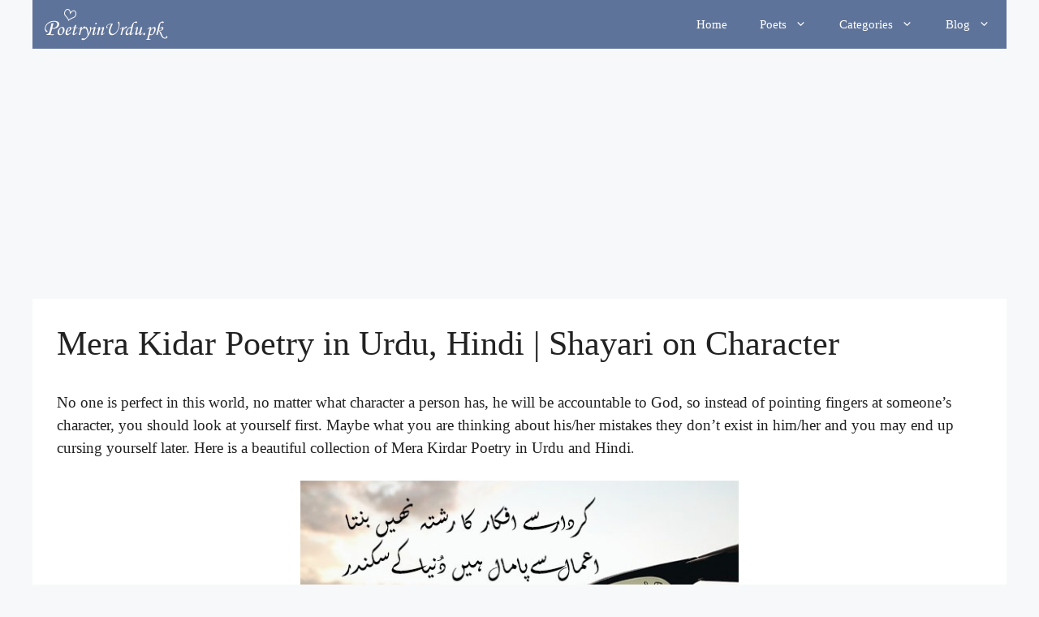

--- FILE ---
content_type: text/html; charset=utf-8
request_url: https://www.google.com/recaptcha/api2/aframe
body_size: 265
content:
<!DOCTYPE HTML><html><head><meta http-equiv="content-type" content="text/html; charset=UTF-8"></head><body><script nonce="xPmmm8La8wnS1uhQNK0-gA">/** Anti-fraud and anti-abuse applications only. See google.com/recaptcha */ try{var clients={'sodar':'https://pagead2.googlesyndication.com/pagead/sodar?'};window.addEventListener("message",function(a){try{if(a.source===window.parent){var b=JSON.parse(a.data);var c=clients[b['id']];if(c){var d=document.createElement('img');d.src=c+b['params']+'&rc='+(localStorage.getItem("rc::a")?sessionStorage.getItem("rc::b"):"");window.document.body.appendChild(d);sessionStorage.setItem("rc::e",parseInt(sessionStorage.getItem("rc::e")||0)+1);localStorage.setItem("rc::h",'1769502418815');}}}catch(b){}});window.parent.postMessage("_grecaptcha_ready", "*");}catch(b){}</script></body></html>